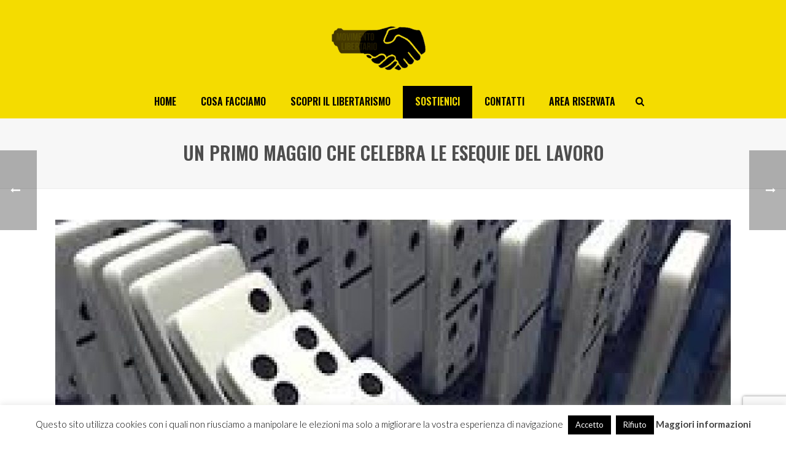

--- FILE ---
content_type: text/html; charset=utf-8
request_url: https://www.google.com/recaptcha/api2/anchor?ar=1&k=6Ld7TXsaAAAAAF7IeM4E0hg00okH9qZZEFJCkXZW&co=aHR0cHM6Ly93d3cubW92aW1lbnRvbGliZXJ0YXJpby5jb206NDQz&hl=en&v=TkacYOdEJbdB_JjX802TMer9&size=invisible&anchor-ms=20000&execute-ms=15000&cb=41b9fbnmow48
body_size: 45038
content:
<!DOCTYPE HTML><html dir="ltr" lang="en"><head><meta http-equiv="Content-Type" content="text/html; charset=UTF-8">
<meta http-equiv="X-UA-Compatible" content="IE=edge">
<title>reCAPTCHA</title>
<style type="text/css">
/* cyrillic-ext */
@font-face {
  font-family: 'Roboto';
  font-style: normal;
  font-weight: 400;
  src: url(//fonts.gstatic.com/s/roboto/v18/KFOmCnqEu92Fr1Mu72xKKTU1Kvnz.woff2) format('woff2');
  unicode-range: U+0460-052F, U+1C80-1C8A, U+20B4, U+2DE0-2DFF, U+A640-A69F, U+FE2E-FE2F;
}
/* cyrillic */
@font-face {
  font-family: 'Roboto';
  font-style: normal;
  font-weight: 400;
  src: url(//fonts.gstatic.com/s/roboto/v18/KFOmCnqEu92Fr1Mu5mxKKTU1Kvnz.woff2) format('woff2');
  unicode-range: U+0301, U+0400-045F, U+0490-0491, U+04B0-04B1, U+2116;
}
/* greek-ext */
@font-face {
  font-family: 'Roboto';
  font-style: normal;
  font-weight: 400;
  src: url(//fonts.gstatic.com/s/roboto/v18/KFOmCnqEu92Fr1Mu7mxKKTU1Kvnz.woff2) format('woff2');
  unicode-range: U+1F00-1FFF;
}
/* greek */
@font-face {
  font-family: 'Roboto';
  font-style: normal;
  font-weight: 400;
  src: url(//fonts.gstatic.com/s/roboto/v18/KFOmCnqEu92Fr1Mu4WxKKTU1Kvnz.woff2) format('woff2');
  unicode-range: U+0370-0377, U+037A-037F, U+0384-038A, U+038C, U+038E-03A1, U+03A3-03FF;
}
/* vietnamese */
@font-face {
  font-family: 'Roboto';
  font-style: normal;
  font-weight: 400;
  src: url(//fonts.gstatic.com/s/roboto/v18/KFOmCnqEu92Fr1Mu7WxKKTU1Kvnz.woff2) format('woff2');
  unicode-range: U+0102-0103, U+0110-0111, U+0128-0129, U+0168-0169, U+01A0-01A1, U+01AF-01B0, U+0300-0301, U+0303-0304, U+0308-0309, U+0323, U+0329, U+1EA0-1EF9, U+20AB;
}
/* latin-ext */
@font-face {
  font-family: 'Roboto';
  font-style: normal;
  font-weight: 400;
  src: url(//fonts.gstatic.com/s/roboto/v18/KFOmCnqEu92Fr1Mu7GxKKTU1Kvnz.woff2) format('woff2');
  unicode-range: U+0100-02BA, U+02BD-02C5, U+02C7-02CC, U+02CE-02D7, U+02DD-02FF, U+0304, U+0308, U+0329, U+1D00-1DBF, U+1E00-1E9F, U+1EF2-1EFF, U+2020, U+20A0-20AB, U+20AD-20C0, U+2113, U+2C60-2C7F, U+A720-A7FF;
}
/* latin */
@font-face {
  font-family: 'Roboto';
  font-style: normal;
  font-weight: 400;
  src: url(//fonts.gstatic.com/s/roboto/v18/KFOmCnqEu92Fr1Mu4mxKKTU1Kg.woff2) format('woff2');
  unicode-range: U+0000-00FF, U+0131, U+0152-0153, U+02BB-02BC, U+02C6, U+02DA, U+02DC, U+0304, U+0308, U+0329, U+2000-206F, U+20AC, U+2122, U+2191, U+2193, U+2212, U+2215, U+FEFF, U+FFFD;
}
/* cyrillic-ext */
@font-face {
  font-family: 'Roboto';
  font-style: normal;
  font-weight: 500;
  src: url(//fonts.gstatic.com/s/roboto/v18/KFOlCnqEu92Fr1MmEU9fCRc4AMP6lbBP.woff2) format('woff2');
  unicode-range: U+0460-052F, U+1C80-1C8A, U+20B4, U+2DE0-2DFF, U+A640-A69F, U+FE2E-FE2F;
}
/* cyrillic */
@font-face {
  font-family: 'Roboto';
  font-style: normal;
  font-weight: 500;
  src: url(//fonts.gstatic.com/s/roboto/v18/KFOlCnqEu92Fr1MmEU9fABc4AMP6lbBP.woff2) format('woff2');
  unicode-range: U+0301, U+0400-045F, U+0490-0491, U+04B0-04B1, U+2116;
}
/* greek-ext */
@font-face {
  font-family: 'Roboto';
  font-style: normal;
  font-weight: 500;
  src: url(//fonts.gstatic.com/s/roboto/v18/KFOlCnqEu92Fr1MmEU9fCBc4AMP6lbBP.woff2) format('woff2');
  unicode-range: U+1F00-1FFF;
}
/* greek */
@font-face {
  font-family: 'Roboto';
  font-style: normal;
  font-weight: 500;
  src: url(//fonts.gstatic.com/s/roboto/v18/KFOlCnqEu92Fr1MmEU9fBxc4AMP6lbBP.woff2) format('woff2');
  unicode-range: U+0370-0377, U+037A-037F, U+0384-038A, U+038C, U+038E-03A1, U+03A3-03FF;
}
/* vietnamese */
@font-face {
  font-family: 'Roboto';
  font-style: normal;
  font-weight: 500;
  src: url(//fonts.gstatic.com/s/roboto/v18/KFOlCnqEu92Fr1MmEU9fCxc4AMP6lbBP.woff2) format('woff2');
  unicode-range: U+0102-0103, U+0110-0111, U+0128-0129, U+0168-0169, U+01A0-01A1, U+01AF-01B0, U+0300-0301, U+0303-0304, U+0308-0309, U+0323, U+0329, U+1EA0-1EF9, U+20AB;
}
/* latin-ext */
@font-face {
  font-family: 'Roboto';
  font-style: normal;
  font-weight: 500;
  src: url(//fonts.gstatic.com/s/roboto/v18/KFOlCnqEu92Fr1MmEU9fChc4AMP6lbBP.woff2) format('woff2');
  unicode-range: U+0100-02BA, U+02BD-02C5, U+02C7-02CC, U+02CE-02D7, U+02DD-02FF, U+0304, U+0308, U+0329, U+1D00-1DBF, U+1E00-1E9F, U+1EF2-1EFF, U+2020, U+20A0-20AB, U+20AD-20C0, U+2113, U+2C60-2C7F, U+A720-A7FF;
}
/* latin */
@font-face {
  font-family: 'Roboto';
  font-style: normal;
  font-weight: 500;
  src: url(//fonts.gstatic.com/s/roboto/v18/KFOlCnqEu92Fr1MmEU9fBBc4AMP6lQ.woff2) format('woff2');
  unicode-range: U+0000-00FF, U+0131, U+0152-0153, U+02BB-02BC, U+02C6, U+02DA, U+02DC, U+0304, U+0308, U+0329, U+2000-206F, U+20AC, U+2122, U+2191, U+2193, U+2212, U+2215, U+FEFF, U+FFFD;
}
/* cyrillic-ext */
@font-face {
  font-family: 'Roboto';
  font-style: normal;
  font-weight: 900;
  src: url(//fonts.gstatic.com/s/roboto/v18/KFOlCnqEu92Fr1MmYUtfCRc4AMP6lbBP.woff2) format('woff2');
  unicode-range: U+0460-052F, U+1C80-1C8A, U+20B4, U+2DE0-2DFF, U+A640-A69F, U+FE2E-FE2F;
}
/* cyrillic */
@font-face {
  font-family: 'Roboto';
  font-style: normal;
  font-weight: 900;
  src: url(//fonts.gstatic.com/s/roboto/v18/KFOlCnqEu92Fr1MmYUtfABc4AMP6lbBP.woff2) format('woff2');
  unicode-range: U+0301, U+0400-045F, U+0490-0491, U+04B0-04B1, U+2116;
}
/* greek-ext */
@font-face {
  font-family: 'Roboto';
  font-style: normal;
  font-weight: 900;
  src: url(//fonts.gstatic.com/s/roboto/v18/KFOlCnqEu92Fr1MmYUtfCBc4AMP6lbBP.woff2) format('woff2');
  unicode-range: U+1F00-1FFF;
}
/* greek */
@font-face {
  font-family: 'Roboto';
  font-style: normal;
  font-weight: 900;
  src: url(//fonts.gstatic.com/s/roboto/v18/KFOlCnqEu92Fr1MmYUtfBxc4AMP6lbBP.woff2) format('woff2');
  unicode-range: U+0370-0377, U+037A-037F, U+0384-038A, U+038C, U+038E-03A1, U+03A3-03FF;
}
/* vietnamese */
@font-face {
  font-family: 'Roboto';
  font-style: normal;
  font-weight: 900;
  src: url(//fonts.gstatic.com/s/roboto/v18/KFOlCnqEu92Fr1MmYUtfCxc4AMP6lbBP.woff2) format('woff2');
  unicode-range: U+0102-0103, U+0110-0111, U+0128-0129, U+0168-0169, U+01A0-01A1, U+01AF-01B0, U+0300-0301, U+0303-0304, U+0308-0309, U+0323, U+0329, U+1EA0-1EF9, U+20AB;
}
/* latin-ext */
@font-face {
  font-family: 'Roboto';
  font-style: normal;
  font-weight: 900;
  src: url(//fonts.gstatic.com/s/roboto/v18/KFOlCnqEu92Fr1MmYUtfChc4AMP6lbBP.woff2) format('woff2');
  unicode-range: U+0100-02BA, U+02BD-02C5, U+02C7-02CC, U+02CE-02D7, U+02DD-02FF, U+0304, U+0308, U+0329, U+1D00-1DBF, U+1E00-1E9F, U+1EF2-1EFF, U+2020, U+20A0-20AB, U+20AD-20C0, U+2113, U+2C60-2C7F, U+A720-A7FF;
}
/* latin */
@font-face {
  font-family: 'Roboto';
  font-style: normal;
  font-weight: 900;
  src: url(//fonts.gstatic.com/s/roboto/v18/KFOlCnqEu92Fr1MmYUtfBBc4AMP6lQ.woff2) format('woff2');
  unicode-range: U+0000-00FF, U+0131, U+0152-0153, U+02BB-02BC, U+02C6, U+02DA, U+02DC, U+0304, U+0308, U+0329, U+2000-206F, U+20AC, U+2122, U+2191, U+2193, U+2212, U+2215, U+FEFF, U+FFFD;
}

</style>
<link rel="stylesheet" type="text/css" href="https://www.gstatic.com/recaptcha/releases/TkacYOdEJbdB_JjX802TMer9/styles__ltr.css">
<script nonce="RyrhhWg7nRnwZKgTX-AzAQ" type="text/javascript">window['__recaptcha_api'] = 'https://www.google.com/recaptcha/api2/';</script>
<script type="text/javascript" src="https://www.gstatic.com/recaptcha/releases/TkacYOdEJbdB_JjX802TMer9/recaptcha__en.js" nonce="RyrhhWg7nRnwZKgTX-AzAQ">
      
    </script></head>
<body><div id="rc-anchor-alert" class="rc-anchor-alert"></div>
<input type="hidden" id="recaptcha-token" value="[base64]">
<script type="text/javascript" nonce="RyrhhWg7nRnwZKgTX-AzAQ">
      recaptcha.anchor.Main.init("[\x22ainput\x22,[\x22bgdata\x22,\x22\x22,\[base64]/[base64]/[base64]/[base64]/[base64]/[base64]/[base64]/[base64]/bmV3IFVbVl0oa1swXSk6bj09Mj9uZXcgVVtWXShrWzBdLGtbMV0pOm49PTM/bmV3IFVbVl0oa1swXSxrWzFdLGtbMl0pOm49PTQ/[base64]/WSh6LnN1YnN0cmluZygzKSxoLGMsSixLLHcsbCxlKTpaeSh6LGgpfSxqSD1TLnJlcXVlc3RJZGxlQ2FsbGJhY2s/[base64]/[base64]/MjU1Ono/NToyKSlyZXR1cm4gZmFsc2U7cmV0dXJuIShoLkQ9KChjPShoLmRIPUosWCh6PzQzMjoxMyxoKSksYSgxMyxoLGguVCksaC5nKS5wdXNoKFtWaixjLHo/[base64]/[base64]\x22,\[base64]\\u003d\x22,\x22dn7DrkVzw7nDmQQWwpY1K2bDuiNvw7wQCAnDiwfDuGPCoGVzMlcCBsOpw7Z2HMKFMAbDucOFwrHDlcOrTsOMZ8KZwrfDsDTDncOMZGocw6/DlyDDhsKbNsOABMOGw5/[base64]/CiMO7dyszRMOUXsOIwpDDlcOmPCXDu8KGw5QAw44wSwTDqsKQbQrCinJAw7zCrsKwfcKBwqrCg08hw7bDkcKWPMOHMsOIwrwpNGnCrRMrZ2R8woDCvRENPsKQw4TCvibDgMO/wpYqHyfCpn/Ci8OBwqhuAlZ2wpcwdnTCuB/CicOZTSsvwrDDvhgDf0EIUEIiSzTDuyFtw7kxw6pNCsKyw4h4SsOvQsKtwqllw44nQBt4w6zDiEZ+w4V8E8Odw5Uzwq3Dg17CmSMad8O7w6ZSwrJCdMKnwq/DsQLDkwTDqMKiw7/DvXJlXTh8wrnDtxc9w7XCgRnCp3/CikMfwqZAdcKEw6Q/wpN9w6wkEsKXw7fChMKew7VASE7DlsOYPyM9EcKbWcOAAB/[base64]/w57CkcKjS1UewotoZgrCmcOkw6lrwopQwr/Cqk/ChMK1GTTChxdwfsOKWirCngEMYsKew5FOAFJOYMOdw5hcLsK6M8OIH3lbUQ7CjMOASMOrQHjCgcO6QhPCvQzCgQYyw7TCg2kodMOLwqjDj1sxJh08w4vDncO2NClsEMOaPMKDw6zChCzDncOLO8Ovw7kHw7fClcK3w4/DhHDDu3PDhsOEw6rCjW/CjUjCtcKxw5gfw45fwoF0Tzsjw6/DtMK2w5M1wqjDjMKLXsODwq9gK8O2w5wtG1DCtWdMw6piw7cNwosBw4/CksOBFnXCnU/Dnj/[base64]/bmbDgFJiVVjDs8Kqwpt0TcOLw4XDnsKgWEXCoRDCmMOvJ8KbwqIzw47ChMOtwonDgsK5V8Ofw7TCh041UsONwq/CpsOULn/Do1N2FcOcNmRHw4/[base64]/DonhpNwnCvQJjbMKOMA54wq3Dt8KzW0vDp8KZE8KCw4fCscO2FsO8wqccwq7DtsK9csOhw5TCkcKJf8K8L3zClz7ClzQ1VMK+w6TDrMO5w60Pw6oeM8OOw5VFPD7DuCUdBsOdL8OCZzEawrlLHsOkAcOgw5XCj8OFwp8ocmDDrsO9wrrDnw/DvCDCqsOiScKZw7/[base64]/Ci8OMNSIPw4jDuxZkfwXDr2bDrUgtwqdpwqjDmcKtAQ0Rwo1VPsKLH0nDpnZBfMKewq/DlTLCssK6wpccaAnCsUdKG3TCqlcww4bCqXJ0w4/[base64]/Cu8Omw4HDrcOVDMOXL3cmNlVkwo/CrS88w6fDpUPCsncuw4XCs8OYw7bDsw/DrsK3PGMwEsKTw57DinhTwoHCo8KHwq/DtsKWBTfCj2ZBdxxMcjzDm3XCjjbDl1c/[base64]/W8OlXSjDqCZ9S3PCr8KwdhDDp2k9wrNZGsOaOcK9w6vDvcOwwqNkwqzCmRzCrMKkwonClVcrwrbCnMKpwpQ9wp5QGMOcw6YEGcOFZnwowqvCt8OFw4NFwq1FwpvCnMKlcsOhUMOGAsKiRMK/w7gpEizDjWzDicOMwqQlbcOCdMKPAwTDpMK1wrYQwqDChBbDl3nCjsOfw7wGw7IuZMKewpvDuMO1KsKLTsOXwoDDvW8ew4JlTz16wrZxwq4vwrQVbhMbwqrCsDkIXsKowoNCw7nDnQHDrBRPeiDCnW/ClMKIw6N1wqPCti7DncOFwr7Cp8OrTgRYwo7Cp8KiV8O9wpbChEzCp3XDicKjw7/DssOOPVrDrjnCu1zDhcKiQsKFcl4bcFsNwo/[base64]/[base64]/[base64]/GyVyVBDDtMODRMOASlzCoMKxw5hkPCEdKsO+wosxJFYcwr8mFMKpwqMlWQbCuFrDrsKHw6ZTFsOYIsOvw4HCmcKGwqxkJ8KRUsKyQ8K+w7FBAcKFMC8bPsKAHBLDscOmw4tBPcK9OjrDs8ORwp3DisKvwpc7Z15cUEsUwo/Cu19nw7QCQWDDsj7DtMKmMsOcw4/DrAVGP1TCgGTCl3jDocOPSsK3w5HDjgXCmgXDlcO8anoaZMOAKsK6dlUnCFpzwqPCuGNOw77CkMKrwp8uw6nCu8Kzw7w9B3U/dMKXwrfCsE5hCMOVGDo6MS4gw7w0GMK2wqrDtj5CHEVpLMOZwqMJwo4lwozCgsKOw48OUMOAZcOcHDbDlMOLw5J1bMKxNTVsZcOeGzTDqTwZw54nPMK1PcOewpVebC47YsK4PjTDkRlHfS/Ctn/CqzRDSsO6wr/ClcKZay5NwqIkwrduw6xMTDIawrcYwqLClQ7DpMO2GWQ4F8OMEB8KwqJ8TnMhU3sXei09OMKBdMOJbMOsJAnDpgrDqkZWwoAKch13wrTDqsKpw4DDkMKVWHTDtzNuwppVw6YTf8KqSl3DmXAxXMOdF8KVw7/DvcKdXClOMsOtbEJjwozCnVkqIFtWehNXY1RtcMK+bsKqwqMLNcKRB8OwAMKhIsO+CMOlGMKQNcKZw4wxwoE/[base64]/AEVXEsK8cCXCtR7Du8KNbsO1wp3CiMK/IycUw5zDp8OLwqpdw6LDuBHCiMOtw4nCr8KTw7jCusOzw4YWQSVbNyDDv2kzwrogwo97FV1GYXPDnMOVw7PDo3zCtsOTPg7Cmz3CpMK/K8KAUWzCk8KZBcKBwqV/HV5+AsK4wr1qwqbCkwt2woLChMKnKsOTwoc7w5taGcOrCRjCt8KqPsKfFn5swozCicOfNsK0w5AawoBoXDJcw6TDiDcdfcK5AsK/VGA7w5wxwr7ClsOhfsOBw4BDYcOgKMKYYTt6woXCn8KvBsKDEMKMf8O5dMO/[base64]/w6PDi1tEVMOiw4HDsMO6dsKtw7Viwp8wwqFmw6VRKCJXwr/CpMOsTATCgxEdb8OyDMO3BsKmw7NTLxLDnsOow6PCscKhw67CmjbCqGrDpgDDvTHCrxbCmMOxwozDrn7CvVxUccORwobCrxvCoWnDqlwzw4wIwqXDmMOKw4/DsSE3asO1w5bDvcO/Y8OzwqHDj8KOw5XCtzpdw6hlw7Z2w6Vywo/Cqy9Aw5BqGXzDq8ODGxXDiUPDscO/BcONw61zwo0fNMOiwqnCh8KWJ1TDqzIKMXjDlSZvw6Ngw4zChjUqLnrDnl59HMO+VXJvwoRzDDIrwrTDusKsG255wq1Owrdfw6oyCcOmVMOBw7/CtMKJwqjCj8OYw79VwofCnQNKwofDlSPCoMOVPhbCjm7DocOFNsKwOi4Fw68Zw4ZSO0/CowUiwqgaw7wzKi4IfMONU8OGGsOZNMOVw5pHw67DiMOqE3TCoTNiwrNSD8K9w7PChwNpfjLDnjPDmx8yw47Cu0sqd8OZYyPCrkTCggF/bBnDpsO7w4x2V8KbLMK4woBXwp4Uwqw+MDhpwp/Dl8Oiwq/Cs2cYwrzDiVFRBAFwDcOtwqfCkFXCrjNowpDDqSoHW3l+CcO9NEDCgMKGwpTDuMKFZFTDgz9oJcKUwoA+aWvCtcKuwrByJU47fcO1w4PDhh7DqsOswpo3dQLDhkdRw6xdwqVAHMK0IT/Dt3rDmMO/wr4lw6IPHDTDlcKXfnLDmcOow73CnMKMTAdFNcKuwoDDiEgOV1Qdw5AJRUfDiGjCpA1rT8OCw5M7w7/DolnDr1jDvRnCh0zCng/DlcKkccKwfCU4w6gNHRBFw48yw4gjJMKjFjcKQ1ohBBsFwp7DjW3DtyrCrMObwrsLwqYjw6/Cn8KJwppBbMOow5zDvsKRL3nDnXjCsMKrwqYPwqARw5wRI0zCkENQw4w7dz7CksO5A8OaQGvCljozIsO2wro7RWIKGsOTw6TCsgkfwoLDmcKtw6/DosOgQANIfsK6wprCkMOnAj/Ck8Oow4XCsAnCg8KvwozCsMKHw694GmzDocKBV8OnDRnDusK3w4DCuAkHwrHDsnk6wq7Coxgwwq/CssKJwoJ1w5w5w7bDlcKfYsOSwp7DnAVMw70SwrNQw6zDt8O6w5M1wqhDDsOlHADCul/DoMOEw4A4w4Aww5kgwpA/bR1GN8KWRcK2wrFbbUvDjwvCg8ODRk4tKsKSK3Q8w6Mew7jDi8OGw6nCkcK3IMK2LsKIC3PDgcKNK8KFw5rCuMOxHsOfwpDCn37DmX/DsAPDqWgkJcK8RcONej/CgsKaIUQgw7LCkBbCq0wWwqvDo8KQw4gPw7fClMOUFcKyFMOGMcOFwqEEZhPCpzUaZBjCoMKhUQMrXMKtw5sewo0fR8Osw7Jxw59qwrR2XcKmG8Khw4xkUws+w552w4HCpMOyZcONeBPCssOow6R9w6fCjcK8WMOSw5bDrsOvwpl/w6vCpcOgRmrDlnAxwo/CkMOedU4/a8OKL0/DtMKcwoRGw63ClsO3wpALw77DmCxPw4lEwrw9wrk+cCTDk0nCu33ChH7CssO0S0rCvmFfQMK3DzbDn8KLwpcMGhc8dChcLcOBw7HCjsO/FlDDqDgNNmsHYlrCnDpJegQ6XSchfcKzYW/DmcOsKMKnwovDtcKMYn1kYSTClsKCVcO6w7TDpGXDhVvCv8OzwrrChj10EcKCw73CohTCh0/CgsKUwoPDmMOqPk5THF/DvFEdT2IGcsOFw63CrFxrNFB9R3zCkMKSbMK0ZMOmFMO7KsK2wolREVHDpsOlH3TDhMKJw6AuNsOdw69QwozCgnVuwrPDqQ8YBsOrNMO1QcOEWH/Cl3HCvQt8wrTDmCzCkVo0RVnDqMKxLMOCQSjDgkxSDMKxwrpEFwHClwxbw49Mw6LCocOswpx+TnLCm0LCqGIiw6/DtB8ewrHDi31iwq3CqWdgwpXDniUAw7FUw78nw7omw7FZwrFjCcOhw6/DhEPCr8KnJsKCfcOFw77CixsmZycnBMK4w47Cm8KLJ8KMwps/[base64]/CninDgsKGw7xSPcOrAcODMMKmw6IbK8Ocw7DDucOQRsKOw7HCsMO/FHDDoMKiw7l7N1nCuijDuSdeF8OkZAg3w5vCjj/CosODKTbCllt4wpJ9wq/CocOSwqzDusOjKH/[base64]/Q8OOwrM+QMKCw4ZQwrZvPsOIwqrDh8KvXxMHw5rDpsO8JB3DpgbDusOGBRPDvB5wJ3hPw6/[base64]/Y8K0fsKQAm3CnCkxw4HCnsOjwqVYw4TDksKLwpjDumQ4EMOkwrnCuMKNw5Vfe8OnYHDCjMOAdyLDkcK4asK7WkEkfXNSw74CQ2h4FcOhRsKTw57CssKjw7QgY8K3QcKZPSFxAMKsw4jCpnHCjEfCrE/Ds3JQKMOXYMOYw5kEw4svwrM2JifCl8O7KA7DpsKwaMKCw4tNw6wnJcOTw5TCoMO4w5HDnynDkcORw4TCncOuL2fCqk1qf8O3wrLCl8Kpwrx9VAAXCUTClRpjwoPClnMvw4vCrcO0w73CssKZwqLDmE/[base64]/Cv1gmQjkrQsOWwrvDlk0iwrRbwqdHEkbClVDCo8KVGsKGwrTDjMObwr/DucOBL1vCksKXThLCqcK3wrJOwqjDrcK/wpBcTcO3wp9owrkywqXDsCc7w7BGR8OwwpolAsOdw6LChcOGw4A9w7nDmsKUbcK8w5sLwpPCvy5eOMKAw4Rrwr7CuCHDkFfDuy1Pwq5RfCvCjy/DkFsJwqTDj8KSbltmwq0bBkfDhMOkw6LCvULDlX3CuCPCksOkwqBJwqM/[base64]/[base64]/w4DCqcOtwq7DgsOywpHCiErDhgoGw5XCjynCtsKINGgmw5TDicK7eiXDqsKHw79FAnrDgifCm8Kdw7PDiCFlwqvDqS/CjsKzw7gywrIhw67Djj8INcKlw5bDtTs7CcOKNsKcLyDCmcKcQG/DksKGw60bwq82ESfCmsOJwq8pZ8ObwoAQOMOUQ8Oxb8OwPwcBw4kDwp0Zw7nCkm7CqiLClsOCw4zCtMKwNMKQw7TChRTDmcKbXcOyenQYOAohPMKjwqPCgycGw6DDm3bCrxbCig5ywr7CscKHw6htb2Yjw4jCtHLDkcKDe0Abw4N/[base64]/DnkVdwqhqPMKBHMOFwrBgVMK2Eksaw57CgA7DusK+wpYmD8KJInQywqgAwoIhPWbDsAEWw7cpw6pUworCkVnCjikbw67DiQF5MXrCln5jwqTCnGvDv0LDvcOvaFQBw6zCoRnDilXDg8Kyw6vCkMK2wqh2woV+NSfDt2dwwqXDv8KTGsOTwpzCvMOjw6QVGcKXQ8K/wrhaw60deSFzXDvDmMOrw4fDnSDDklTDkEbCjXVmXwYcag/CrsKWXWYgw4PCjMKNwpRdBcOGwoJWcCrCjlsKw7HChMOpw5zDiEwnTSHCjnYlwpcKKcOowp/CkQ3DtsOTw7MtwpY5w41PwoMrwpvDssKsw7vCjcOOD8Khw5FFw7PCgn0GLsO3XcKtw6TDusO5wrTCjcKgTsKiw53CvwF3wrtSwrVSdx7Dr0DDvDthXhFZw4lDH8OKKsKKw5lHCMKTH8Oxexg9w6vCq8KZw7/DqVbDrD3Dv1xmw557wrZJwqrCjwl2wr/[base64]/CmsK6F8Knc3zCijM1w7dqw7rCkwtjw4QQezfDnMKYw6lYw6PCusOCTUIcwpTDjsK9w6lCBsOUw6hSw7zDvsOOwqxiwp4Ow4TCgsO6WzrDoVrCnMObZ01wwp5SKG/DqcKnI8K4wpV0w5VDwr7DrMKew5VTwrrCpMOfwrfCnE18bjLCgsKVwq7DqXZhwpxZw6PCk1dWwp7Ck23CucKew4B8w6vDtMOCwqEiUsOKDcORwpfDocO3woU7UGIWwodEw7nCinXCkBgpcDoyGFnCnsKwBMKQwol/L8OJdcK8Y2lLZ8OYPR8ZwrJOw5UCQcKVUMOywozDoWDCsScbAsKkwpXDugZGXMKEDsOrK0pnw5PDg8OVSWTCvcKpw6YCcg/[base64]/DjmLCh8OUwo1UwrvCgTtZJn/[base64]/w4QfQjJ/NcOJw7Y9YEtgRyEpwoBiWMOkw4Rywpoaw7HClcKqw6BrFsKCTz3DscOvw7HCmMK9w51iVMOEA8OXw4DCjEJlI8Kuwq3Dv8KLwp5fwr/DtTtJdcKfdxIHDcOpwp8IPsOmBcOKPn7Ck0t2AcK1SgvDksObCQzClsODwqbDisKFCsOYwpDDiEfDh8Obw7vDjzbDsUzCicOCGcKYw4EcQBRMwpEqJjMhw77CrsK/w5vDi8KBwrbDk8KmwqN5JMObw5zCh8Onw5oxVAvDunY2FHM6w5sUw65UwrXClXTCoHkXNiHDhcOaXVPDkQjDu8OhTQPCq8K8wrbCvsKqexpDIlQvJsKzw6xRWCPCqW92w6zDhUEKw6QvwoLDpsODIcO/w4fDvsKrH0fCl8OkAsKIwqhqwrfDu8KJG33CmUYSw5rDklkATcKsckd1w4DCrMO1w5XCjMKzA27ChBgdKcO7IcKybcOEw65pBi/DkMOCw7zDh8OMw5/CkcKpw4FQF8K+wqPDm8OxZCnCo8KMY8O/w657woXCksKUwqReasO5HsK8wqwkw6vCgMK+dCXDnsK9w5DCvn4ZwqJEYsK/wrltAnbDjsKNE2ttw4rDm3pewq/CvHzCjAvDlDLCrTp4wo/CvMKCw5XCmsKGwqAybcO9fMO1bcKcCVPCgMKCKzhBwrnDnkJNwqkCLQUOJUFVwq3DlcOMwpLDlsKkwqhXw5oMU2ExwoFtbhDCkMOww6TDgsKKwqXDjwnDq2Qjw5zCu8ObBMOofijDnQzDnWnCg8KyWQwpQWzCpnXDr8KswoZJcz5Rw7zDn2c/VATDsmTDpTJUCzDCnsO5c8OLZ01rw5dwBsK8w6A0VWcVR8O0w7HCusKQCQxDw6TDuMKhAlASdcOYCMOTLAjCkW0Ow4HDl8KEwqUUIgvCk8KiJ8KUPUzCkCLDmsK3ZxE+PCzCvcK4wpQRwoEqF8KmTsOcwojCpMO4ak1vw6RzacONHcK/w57CpnheDMKywoQyHSQYTsO/w6/CgzjCiMOywr7CtcKVw4LDuMKsEMKbQzg8eU3DuMK+w58Qd8Ovw4HCkn/Ct8KUw4PCqMKiw5zDq8Kbw4PCqcKnwqk4wopvwqnCsMK3YWDDrMK+dil4w65VMyRDwqfDpGzCkBfDj8OGw41uGHjCnHFww4/CsAHDo8KvNsOeesO0IGPCnsOZXSrDjG4/FMKrS8OlwqA0w7tpbQppwrc4w4E7V8K1CcKBwpUlEsO7wp7Du8K7BRcDw4JRw4HCszU9w77CrMO2Fw3CncKBw5gFYMKvEsKew5DDu8OYAMKSUzlXwo8WJ8OMfMKUw7XDmAVowqNsGAhEwpXDq8K/[base64]/DiVPDjkLDiMKbw65Yw4fDnsO4w697Ci3DpQrDnQNLw7o7cnnCvkfCs8Oqw4pdW0MjwpTDq8KJw4jCr8KFMHkGw4pXwrdeAg9VZcKZTgfDssOow5PCtsKDwofDvMOEwrrCpAXCj8OtDR/Ciwk/I2NGwozDisOcB8KmCMKoL3jCs8Kxw5AITcKdJ2N+WcKdZ8KCZAPCrG/[base64]/Du8K7w6HCrMKJw5/[base64]/[base64]/DusKcwqvCrGXDhDRscMK5LsOiwoDDtMKyw44uHiZaZB4KWMOCTMKXKsORCmnCr8KJYcKzAMKmw4XDvzLCo105Rxpjw7LCqMKQSFLChcKjBnjCmMKFUT/DuwDDs0vDlznDocK8w6tkwrzCs1VscW3Dq8OhYcKHwp8fc2XCl8KXPAExwrk4Hw4SOVcQw7DDocOpwpBwwpfCuMOmHMODX8KZEy3Dt8KfBcOfB8OLw7tSfXzCgcOLGcO/IsKTwrBhazB0wpvDmVIhN8OzwqnDsMKnwo9ww6fCvBx5JRBNMMKrIsKww7cIw49/eMKQa1Zqwp/CgWrDqSDCt8K/w7DCpMKtwpwZw4N/GcOmw6fCusKkXjvCvjhUw7TCpXp2w4AceMOfVcK6FScMwppHZcO4wpLClMKkccOdDsK+wolrMFrCiMK0JMKBGsKAOnQywqZtw5gDYMOTwqjCosOiwqRVK8KxRmkdw60lwpbCk0LCqMK1w6QewoXDu8K7HcK0IMKuTwQNwpBvMXXDncK1MhVHw7DCoMOWIcOrG0/CiGjDuWAPQ8KSE8OhdcOkVMOmYsODYsKPwqvCqDvDkHLDoMKdWxnCq3bCkcKURcO4wq3DqsOEwrJCw4jCmz4qOS7DqcKiw77Dm2rDicKcw4FCIcO4JMOFcMKqw4N4w43ClWPDlkrCnnLCniDDpwjCpcObw6giwqfClcOgwrEUwr9zwo5sw4U1w6nCk8KQSA/CvRLCmS7DnMKRYsO7HsKCEsKfNMKEKsKfaQAieCfCosKPKcOPwrMJODY+I8OMw7txBcOyZsO/VMKhw4jDgsOOwqsGXcOmKTTChTrDsGDClkDCnxRzw5AEGiomVMO5wrzCsnHChSpWw4PDt0HCp8O/ZcK6wpBEwoTDj8Kzwp8/woDCmsKWw7xQwotowqXDsMO0w5nChyDDvzvCnMOkVTnCiMKfIMKwwrTConrDpMKqw6hJW8KMw64dDcOoecKLwrsUBcOUw4HDksOWeDLCt23DnX4pwo0kDFN8BT3DqznCn8OrAS9jw6Q+wrdrw5/Di8Kmw68vJsKaw5hcw6cAw6zCvEzDlnPDq8Orw57CqlfDncO0wqrCj3DCkMOPf8OlASrCqmnCqkHDiMKRd2BWw4jDv8KvwrMfTgFIw5DDrSLDkMOaJiLDp8OIw43DpsKawqzCi8KYwrsOwrzCk0vCgxDCrF7DtsKmaBTDisO/[base64]/M8Oxw4/DrjnDisOVFcOCKHfCp8ORKW4VNgTCiHLCjcOmw7vCtA3Duxk8wo1aZUUrDGg1UsOxwrXCpxrCgD/CqcOrw4c2w51ow5QBOMKHa8OmwrhRRwlOURTDlgkDZMOXw5FGwovCqMK6CcK1wqbDhMKTwpHCsMKoKMKPwqQNYcObw5vDucKzwqLDsMK6w4U8FMKoSMOmw7LCksKfw7dJwr/DnsOVYEkAOyAFw41tUiExw5Q2wqoSY3PCtMKVw5BUw5ZBQjbCvMOkbQHDnjlfwrHDmcO4Y37Cvj8WwoPDs8KBw6DDisKXwo0uwpdMFGARMMOkw5vDugvCnUdSQjHDhsK1Y8KYwpbDt8Ktw4LCisKsw6TCsDZ/wq9ZLcK3Z8Kew7vCh3kXwoN8SMK2A8Kcw5bCgsO2wq5afcKjwpIWPcKMWyV9w77Ch8ONwo/DuA4YDXtiTcKOwqzDpSV6w58UUMOPwqFoH8KKw6fDmT5owogxwrY5wqYEwo7CjknCnsKpXCDCpkTCq8O6GF/Ch8KATzXCn8OBSGsJw5fCvlrDvsOTV8KcYRLCu8KLw6rDs8KbwozDvHcacGN5bcK0HG1dw6ZBbMOww4BqOVh0w4PCnzQnHBNEw5rDgcO3AsOcw6tTw51zwoMGwr/Dni1CJyhwejV3CGbCpMOoGwgMIgzDoW3Dl0TDg8OUOH1zOk0ZYsKYwoTDmgZTNgctw4zCocK8N8O2w6IMScOrIHs/EnnCmcKNAh7Cij9FacKow7rCncK1TsKlCsOJMy3DgMOWwpfDthTDnEN9aMKNwqvCrsORw5Nhw6QQw5zCpmnDuTRVIsOwwp7CtcKmNRBxWsKbw4p0w7fDkHvCoMKtTmgew7IfwrV+Y8K5SCQ0bcOldcODw6TCnVlAw6hAwr/Dq2EDwqQLw5XDpMKtVcKkw5/DjXpMw4VKMTAKw43DhcKdw6bDmMKzXFHDuEvDjsKAQhwub13DgcKhf8OAChZ6Hw8aFGHDnsObH0UjJ3hRw7fDjAzDosKzw5Rjw7zCnUY7wr82wrVxRVLDsMO9EcOWwqLCgsKle8OvDMOxDgk7HQ9/VzQJwrPCuHPCrFkpGCLDusK7N3zDssKJRzTCpSkZZcKEZQrDgcKvwoTDv1EQe8KfWMOswp4NwrrCrsOBawI/wqXCjcOEwoAFUQjCkcKGw5FLw7XCoMOWGcOgSyZ0w7nCpMO0w41wwpvDm3vDvRIvV8Owwq0zPno9OMKjYMORwofDuMKsw4/DgsK5w4BEwprCocO4NcOPLMOEbDrCiMK2wqFkwpE5wpEBaR3CpCvChDdsGcOkPWvDisKoecKZTlrCs8OvOsOpdnTDocOeeyzCtjPDj8OjNsKcazDDhsKyOWocXkt+DcKMBX00w6tRW8K8w65uw7rCp1MKwpjCi8KXwoHDisKdFsK4aTgaAxUnVRHDvcO9EXNXAcO/RgfDssONw7PCtTcfwrrDisOsWgBdw64SDcOPJ8KlQG7CgcKCwqJuSU/CncKUbMKUw7lgwqHCnj3Dpi3DtC8Mw7QZwp7CicOCw4lKPyrDs8OCwpHDsCt0w6rDh8K0DcKcw4HCuhLDisOgwq3Cg8Khwr7Dr8KDwq/CjXHDocOxwqVASCNSwrzCv8KXw7XDlxdlPRnCpyVZbcKOc8O9w7DCksOww7F/w7URFcOCd3DCjTnDswbDm8KSO8Orw49iM8OnccOFwr7Cs8O/E8OCXcO3w4vCokdrBcK1a2zCi0rDrFjDu2kCw6giG3zDvsKEwrXDg8K9FMKPCMKNWsKIZsKzP35Xw44+V1E+wrTCo8OJDjXDhsKMM8OGwpEDwropWcO3wrbDh8K6K8KUEyPDlMK2AAFLUELCoVYiw7AZwqHDrsKHY8KHSsOvwp1OwqUOBFVuLTLDucO/wrHCtsK4WRtuV8OOIngkw79YJyphKcOBZcOJAFXDtQ3Cjhc7wqjClmHCll7Cv3Arw7d9UCM4KsK/S8K1KjJffRRdH8OFwpHDujPDksOrw6jDl2zCh8OswpEuL0PCvcKmKMKjayxfwoZ6wpXCtMKVwojCisKSw59dFsOow5p9M8OEMENrREXChVPClBDDh8KLw7nCq8KSwqnCrTFDPsOZRwzCq8KGwpNoJULDgVzDlXHDk8K4wq7DtMOdw55jBEnCkRfCi1tlEMKFwpvDrm/ChEbCqydNMMOvwrgAAiIEE8KHwp4Ow4TCicOMw4dewqHDijsWwr7CrDTCm8KTwqpKTR3CrSHDsWvCohrDicOTwrJowpjCqFJ7U8K6SCPDpBtwOy7CrzHDnMOEw6LDpcOWwprDjTbCukE0AsO+woDCtsKrasK8wqQxwr/CocKlw7ROwrkxwrdJCMOdw6wXcMOzw7JOw6VoOMKaw7otwp/DtA5kw57DnMK5TV3CjxZYZTTCvsOmbsO5w6TCo8KbwqozWizDmMOsw4HDisK6IMKlcgbCsVcWw6o3w5zDlMKKwoTCgMOVUMKiw4UswqU/w5LDvcKCfVgyTTFww5VVwrwZw7LCocKOwpfCkjPDhkLCsMK1K1jDiMKsY8ODJsOCH8KfOXnDscOzw5EMwrzCqzJyXXvDhsKtwr4tDsOBanfDkD7DsW9vwpd6E3dowrc3ZsOrBXjCtVPCgsOmw7Qswpw5w7/CvSnDlsK0w79PwqtSwrJvwpguSA7DhMKhwqQJNMK7Z8OAw5dZRAtWaTgDLsOfw7saw7TChHE6wobCnU1CeMKUG8KBSMORVsKDw6R8F8Ocw7RCwrHDmzgYwqU4SMOrwpM2LGQHwpwrc2XDtGIFw4NvE8KJw7/[base64]/DliLCnwzDvk/[base64]/[base64]/CkWjCgn7DkMOnw6vCgsKOGHAcw6w8wo/DjhHClMK6wpDCjyhgMgLDksK5Vi4hQMKvdRwDwobDpibCtMKJCSjCssOjNMO3w7/Cl8Olw6nCisKVwp3CsWB+wo4wJ8KNw6wVwrB7wp/CtyrDjsOeVSPCqcOMKyHDqsOiSFZOJsOHT8KSwq/[base64]/CgXzCn0F0AsKQw6vDtCnDq1gfN8OwwrlDwqF3egXCtEkRa8K/[base64]/CmcK9ETnDoDN+wqHChsK4w7dMw5NoT8KzQxxOEmhBJ8KmBsKnwpZ/cjPCisOWXF/CvcO1wq7Dk8K1w7JGbMO9LcOxLMOpdWwUw7IsVAPCqMKTw5ovw70ZfyhDwr/DnzrDrsODw59Uw7drHcOKA8KJwqwbw44bwrXDvBjDncK+EyAZwojCqBnDmmrChFXDjVTCqhDCpsK9w7FYc8OoQH5XPsKdbcKdWB5bIEDCqxbDtcKWw7jCizVIwpwwVWIcw5USwr54wovCqEDClXJpw50CQ0zDn8K5w7TCncOaFHVEb8K/[base64]/CtQwJOmY9w5vDix1XwrVZwq91w7FnPsKww4bDrmHDkMObw57DrsOxw4BhCMOiwp0yw5Q/wocwXcObLMOxw6PCgsKww4/DgW7CjsOfw4HDgcKew69fPEoSwq7Cp2zDisKaWlhOYsOvbzpIw5jDqsOdw7TDsG5jwrA4w6xuwrvDgMKGCFYJw7rDtsOqf8O/w49ZAAzCgMOqCAkgw6JwbsKrwqXDiRnCvFPCvcOoBUvDiMOdwrHDoMOaRnPCksKKw7UDfGTCocKHwpVewrbCpXtfE1jDsTfCuMO+VR/Cg8KvPFkgPcO7ccK+JsOBwq4rw7zChi90JsKSPcOhAMKaOsO0WzbCmmbCoUjCgMOUB8ONH8KVw51gaMKuc8O2wpAHwq45GA8dPcKaXW/[base64]/Dm0lAw7JuwpVrIMOcw6kzUwDCqMKRwqtvwrAeesOKGsKuwopSw6ctw5JEw4bCnhHDlcOpb2rDmmJ9wqfCgcO/w5xeMBDDtsKZw41WwpgieBXCmTJ6w6HCl3Ezwowyw5vCmw7DqsKsWgQjwrUawpU0XcORw4law5HDucKJDRVuckoYGyMBCznDicO/[base64]/[base64]/Cr0/Dp8OVT8KHR8KuLxwNwpwqMmkYwrZDwrvCrcO4wrh9FFrDtcOJw4jCogHDr8K2wr8QXMKjwoN+LcKfYT/Cp1Z3wq0/[base64]/DvT3CvGs+wqNGw4/DlMK+wqHCpsONw5XChVDDjsOpAQ1vZwwDw4rDvTnDpsKKXsOAXMONwo3CmMOGFMKEw7vDhnPCn8O/NsOyJhbDvwwdwqRswp14R8O1w7zCthMjwrhSFDRMwr/Cv0TDrsK6ZMOAw7PDtSwKUSDDhj1NSUnDv3Vdw7wkMsOCwq1oMMKNwpUJwpI1GMK6XsKww7jDvsKFwrENOCvDtnTCvVAOa3Qqw5gowqLCl8K5w50bZ8O0w47CvEfCo2jDlArCmcKkwpBFwozDisOHXMOgaMKVwqscwqA/aEvDrsO/wqfCvsKIFWLDkcKnwrLDsg4aw7MHw5cuw5hMNS4Uw7bCmsKcDzlzw4FQVytQPsORd8O1wqhKZm3Do8OpX0HCvEAWFsOhBEDCj8O5DMKXbjpCahbDqcK1Y2tGw7jCkjDCj8O7ASTDvMKZJHJzw5F/wosGw6pRw7Z4ZcK2L1rCi8KaO8ObLTFEwonDkwLCnMO/w4lGw5MdI8O2w6prw6VDwqTDo8K1wqQ0CyNow5vDkMKbWMK6eBDCuh5TwqDCrcKww6g7Ij5xwp/DiMOIclZywr7DqsOjf8OKw7jDtl1peFnCk8KIcsO2w6fDpjnChMOXwpfCu8OpXH1RacKswpEHwqLCusKCwqDCu2zDkMKxwpU2esOEwrZJJcKZwrVaAcKuDsKtw74ia8KfNcOrwrbDr0Nlw5FawosOwpIjEcKhw59zw4VHw7Jpwr/DrsODwoVwSFTDr8KuwpkrdsK2wpsowo4lwqjChTvCljxpwozDgsK2w6Y/w7M1FcKyf8Oiw6PCkQDCrnbDt0/[base64]/wpXDncOvwrE8WWAFA0XCkcOuwocaUsKKbmQ/[base64]/DhsOTw6kbw6DCpzfDgcKJQcOGw4VDwotGw6lyHsOfD2nDthF4w6DCg8O8V3/[base64]/f8K1UBHDj8OrwqbDhT5+w6fDhMOaAjjDlsOlwpPChwHCgMKxQ25vw6gDPMO/wrcWw63CowDClTsmacOCwq9+DcKlSRXCpg5gwrTDu8OtEsOQwrbChg/CoMOCBjfDgjzDi8OVSMOGZcOpwrTCv8KGIcOzw7TDncKuw5vCo0LDqsK3UEt+EU7Cq0kkwpNiwohvw5HCviFAccK6fMOzPcO8wosoYcKxwrvCp8O2DhbDvsKow60ZMcK/JklEwpU4AcOdFRQ2fGIGw7kMVD9/a8OHf8OrVsKhwpLDvcOow51tw4EsbcOswq5nQAgfwpnDkCYzM8OMV1kmwq3Dv8K1w4Jkw7fCi8KvOMOQwrvDpQ7Cp8OjLsORw53ClUXCkynCvcOcwpU/wp/DjVXChcO5fMOIAkvDpMOYDcK6FsO8w7kgw7RKw5U3ZHjCj2PCmA7CvsKrE2dNKDrCqkkHwq48TgvCucK3TicZc8KcwrR0w7nCt23DrsKbw4lqw5PDgsORwpRkKcO/[base64]/[base64]/AC9cwpttwqjDlsKMQ8OHbSnCl8KNSWoVdMOmLMO/w7HCqcKAaDBww4/CvgrDmUfDvMOjwprDmRZYw40JNj7Dn0bDvMKRw6BXKyI4Jx7DhUHCsAbChsKDOcKGwrjCtAI8wrPCmMKDR8KyFMO3wotFDsKrHGQOF8Ofwp1zcy99WcOgw51MDnZJw6HDoGQZw5/DlMKzFsOWUl7DkFQGanDDogxff8OPeMKfLMOjw5DDl8KcLhcAWMKtTQzDiMKCwpdOY1pHScOiCRVawrXClMKYQMKAXMKqw5/Dr8KkN8KcTsODwrTCgcOzw6lSw4PCiV4XRzgMccKsVsKVQn3Dt8OCwoh1ByAOw7rDksKhT8KUDG7CrsOPdmRWwrMrT8OSJcKAwrQXw7QdZ8Orw7t/w4cxwpvDnsKxPgYJBMOQQjbCpVrCpsOKwpFcwpdLwogWw5zDn8KMw6zCqXjDrzvDnMOqccKzGxx7DUvDnBHDhcK3I2B2SGpVB07CsClrWFkPw4XCp8KAJMKMKgEXw77DpirDmxbCjcOnw7LCjTwubMO3w6oRC8KVWTLDmwzChMKBw7tlwpfDqirCv8K/bhAKw6XDi8K7esOXEsK7w4HDo0PCrF00X1jCk8OMwrrDvMKYD3rDiMOFw4/Cj0B4aUbCr8O9PcKQPi3Dg8OeBsKLGn3Dj8OkLcK1PFHDicKSbMO/wrYQwq5Dw7zDt8KxKsKmwo17wolQehLCvMOxMcOewrfCsMO7w556w6vClcK8SG4mw4DCmsOqw5AOw4zCvsKTwpgGw4rCtifDunFwazxjw6lFwqnCm1XDnCPCjkYSWxR4O8O3M8O6wrPCkiLDqQ/[base64]/Ei3CqiXCnAUiw50YDsO1wrVKw53Dq1Vww5/[base64]/HSXCowLDn8O9DcOVw74ow6ZmV8Ofw5Q2D8Opw54CPmzDkcOib8OSw4XCk8Ogw6jClGjCqcKWw4xqMcO+V8ONQh/[base64]/ZMOlIMK2wptwEnrCmHkbw515wobCsGRdwq3DlnPDiDgAGm/DsyDCjGV0w55yeMOoCcOROmvDoMKUwrrDgsKfw7rDlsOKPMOofcOVwr5ww43DoMKYwo8EwpvDr8KQV3jCqxluw5HDkA3CqHbCisKyw6A7wqvCvXHCqT5FN8OAw7PCmMO2Mj7Cl8OEwoE/wovCrS3CocKHdMO/w67CgcK7wrUtQcO6LsOWwqTDhjLCpMKhwqnCjnLCghM2IsK7ZcKSUsOiw50cwrHCoSI/[base64]/CiFbClQdGKkZ2ZChrwqDCo8OTIMKHVxI2NMOYwq/CmsOSw63CmsORwq4IIGPDrR8Fw4IqT8ODwpHClRg\\u003d\x22],null,[\x22conf\x22,null,\x226Ld7TXsaAAAAAF7IeM4E0hg00okH9qZZEFJCkXZW\x22,0,null,null,null,1,[21,125,63,73,95,87,41,43,42,83,102,105,109,121],[7668936,694],0,null,null,null,null,0,null,0,null,700,1,null,0,\[base64]/tzcYADoGZWF6dTZkEg4Iiv2INxgAOgVNZklJNBoZCAMSFR0U8JfjNw7/vqUGGcSdCRmc4owCGQ\\u003d\\u003d\x22,0,0,null,null,1,null,0,0],\x22https://www.movimentolibertario.com:443\x22,null,[3,1,1],null,null,null,1,3600,[\x22https://www.google.com/intl/en/policies/privacy/\x22,\x22https://www.google.com/intl/en/policies/terms/\x22],\x22MJWKp71n0MMqA29wkFlWdTsH5bGCwB6Jn76po8bUKdA\\u003d\x22,1,0,null,1,1763622136749,0,0,[145,124],null,[29,82],\x22RC-Sq_vQVENLgBhBw\x22,null,null,null,null,null,\x220dAFcWeA5gGn7gsLPpgpxhQYWcsXEdh6Cu_6Belj9GdVkfB8Q3AKZTzjCHKA5AndDZVDaGhzDgPVecXNWhud_h-1yQUGm2kjTs9Q\x22,1763704936880]");
    </script></body></html>